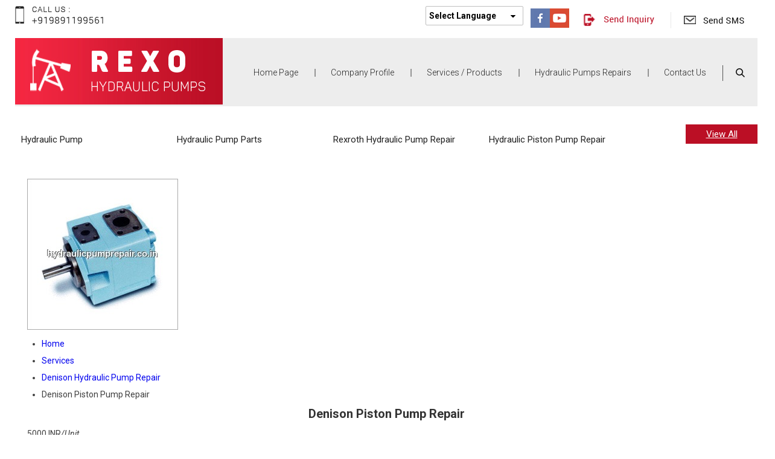

--- FILE ---
content_type: text/plain
request_url: https://www.google-analytics.com/j/collect?v=1&_v=j102&a=367528688&t=pageview&_s=1&dl=https%3A%2F%2Fwww.hydraulicpumprepair.co.in%2Fdenison-piston-pump-repair-2505968.html&ul=en-us%40posix&dt=Denison%20Piston%20Pump%20Repair%20Latest%20Price%2C%20Denison%20Piston%20Pump%20Repair%20Exporter%20%26%20Trader%20in%20Delhi%20%2CIndia&sr=1280x720&vp=1280x720&_u=IEDAAEABAAAAACAAI~&jid=1095983152&gjid=1118245420&cid=791050655.1769936503&tid=UA-62295156-49&_gid=1120208334.1769936503&_r=1&_slc=1&z=771443501
body_size: -454
content:
2,cG-FJEX058E1V